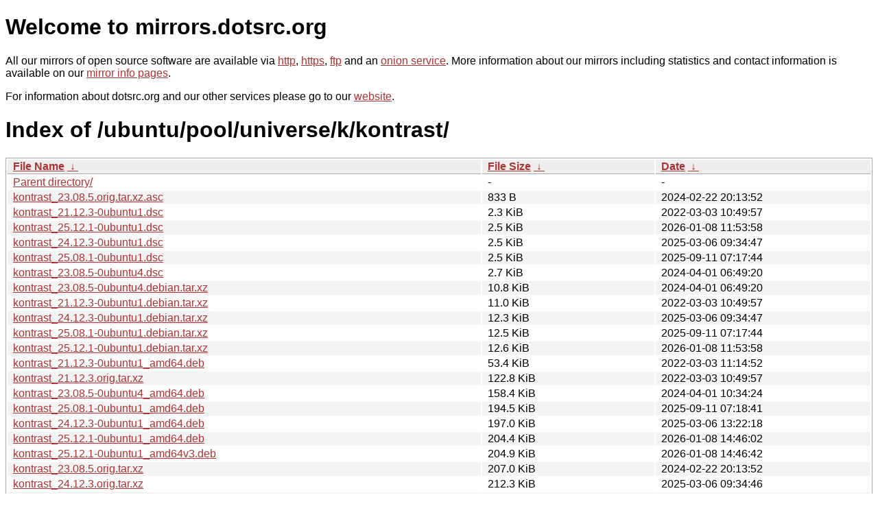

--- FILE ---
content_type: text/html
request_url: http://dk.archive.ubuntu.com/ubuntu/pool/universe/k/kontrast/?C=S&O=A
body_size: 6951
content:
<!DOCTYPE html PUBLIC "-//W3C//DTD XHTML 1.0 Strict//EN" "http://www.w3.org/TR/xhtml1/DTD/xhtml1-strict.dtd">
<html xmlns="http://www.w3.org/1999/xhtml">
<head><meta name="viewport" content="width=device-width"/><meta http-equiv="content-type" content="text/html; charset=utf-8"/><style type="text/css">body,html {background:#fff;font-family:"Bitstream Vera Sans","Lucida Grande","Lucida Sans Unicode",Lucidux,Verdana,Lucida,sans-serif;}tr:nth-child(even) {background:#f4f4f4;}th,td {padding:0.1em 0.5em;}th {text-align:left;font-weight:bold;background:#eee;border-bottom:1px solid #aaa;}#list {border:1px solid #aaa;width:100%;}a {color:#a33;}a:hover {color:#e33;}</style>

<title>mirrors.dotsrc.org</title>
</head><body>
<h1>Welcome to mirrors.dotsrc.org</h1>
<p>
All our mirrors of open source software are available via <a href="http://mirrors.dotsrc.org">http</a>, <a href="https://mirrors.dotsrc.org">https</a>, <a href="ftp://mirrors.dotsrc.org">ftp</a> and an <a href="http://dotsrccccbidkzg7oc7oj4ugxrlfbt64qebyunxbrgqhxiwj3nl6vcad.onion/">onion service</a>.
More information about our mirrors including statistics and contact
information is available on our <a
href="//dotsrc.org/mirrors/">mirror info pages</a>.
</p>

<p>
For information about dotsrc.org and our other services please go to our
<a href="//dotsrc.org">website</a>.
</p>
<h1>Index of
/ubuntu/pool/universe/k/kontrast/</h1>
<table id="list"><thead><tr><th style="width:55%"><a href="?C=N&amp;O=A">File Name</a>&nbsp;<a href="?C=N&amp;O=D">&nbsp;&darr;&nbsp;</a></th><th style="width:20%"><a href="?C=S&amp;O=A">File Size</a>&nbsp;<a href="?C=S&amp;O=D">&nbsp;&darr;&nbsp;</a></th><th style="width:25%"><a href="?C=M&amp;O=A">Date</a>&nbsp;<a href="?C=M&amp;O=D">&nbsp;&darr;&nbsp;</a></th></tr></thead>
<tbody><tr><td class="link"><a href="../?C=S&amp;O=A">Parent directory/</a></td><td class="size">-</td><td class="date">-</td></tr>
<tr><td class="link"><a href="kontrast_23.08.5.orig.tar.xz.asc" title="kontrast_23.08.5.orig.tar.xz.asc">kontrast_23.08.5.orig.tar.xz.asc</a></td><td class="size">833 B</td><td class="date">2024-02-22 20:13:52</td></tr>
<tr><td class="link"><a href="kontrast_21.12.3-0ubuntu1.dsc" title="kontrast_21.12.3-0ubuntu1.dsc">kontrast_21.12.3-0ubuntu1.dsc</a></td><td class="size">2.3 KiB</td><td class="date">2022-03-03 10:49:57</td></tr>
<tr><td class="link"><a href="kontrast_25.12.1-0ubuntu1.dsc" title="kontrast_25.12.1-0ubuntu1.dsc">kontrast_25.12.1-0ubuntu1.dsc</a></td><td class="size">2.5 KiB</td><td class="date">2026-01-08 11:53:58</td></tr>
<tr><td class="link"><a href="kontrast_24.12.3-0ubuntu1.dsc" title="kontrast_24.12.3-0ubuntu1.dsc">kontrast_24.12.3-0ubuntu1.dsc</a></td><td class="size">2.5 KiB</td><td class="date">2025-03-06 09:34:47</td></tr>
<tr><td class="link"><a href="kontrast_25.08.1-0ubuntu1.dsc" title="kontrast_25.08.1-0ubuntu1.dsc">kontrast_25.08.1-0ubuntu1.dsc</a></td><td class="size">2.5 KiB</td><td class="date">2025-09-11 07:17:44</td></tr>
<tr><td class="link"><a href="kontrast_23.08.5-0ubuntu4.dsc" title="kontrast_23.08.5-0ubuntu4.dsc">kontrast_23.08.5-0ubuntu4.dsc</a></td><td class="size">2.7 KiB</td><td class="date">2024-04-01 06:49:20</td></tr>
<tr><td class="link"><a href="kontrast_23.08.5-0ubuntu4.debian.tar.xz" title="kontrast_23.08.5-0ubuntu4.debian.tar.xz">kontrast_23.08.5-0ubuntu4.debian.tar.xz</a></td><td class="size">10.8 KiB</td><td class="date">2024-04-01 06:49:20</td></tr>
<tr><td class="link"><a href="kontrast_21.12.3-0ubuntu1.debian.tar.xz" title="kontrast_21.12.3-0ubuntu1.debian.tar.xz">kontrast_21.12.3-0ubuntu1.debian.tar.xz</a></td><td class="size">11.0 KiB</td><td class="date">2022-03-03 10:49:57</td></tr>
<tr><td class="link"><a href="kontrast_24.12.3-0ubuntu1.debian.tar.xz" title="kontrast_24.12.3-0ubuntu1.debian.tar.xz">kontrast_24.12.3-0ubuntu1.debian.tar.xz</a></td><td class="size">12.3 KiB</td><td class="date">2025-03-06 09:34:47</td></tr>
<tr><td class="link"><a href="kontrast_25.08.1-0ubuntu1.debian.tar.xz" title="kontrast_25.08.1-0ubuntu1.debian.tar.xz">kontrast_25.08.1-0ubuntu1.debian.tar.xz</a></td><td class="size">12.5 KiB</td><td class="date">2025-09-11 07:17:44</td></tr>
<tr><td class="link"><a href="kontrast_25.12.1-0ubuntu1.debian.tar.xz" title="kontrast_25.12.1-0ubuntu1.debian.tar.xz">kontrast_25.12.1-0ubuntu1.debian.tar.xz</a></td><td class="size">12.6 KiB</td><td class="date">2026-01-08 11:53:58</td></tr>
<tr><td class="link"><a href="kontrast_21.12.3-0ubuntu1_amd64.deb" title="kontrast_21.12.3-0ubuntu1_amd64.deb">kontrast_21.12.3-0ubuntu1_amd64.deb</a></td><td class="size">53.4 KiB</td><td class="date">2022-03-03 11:14:52</td></tr>
<tr><td class="link"><a href="kontrast_21.12.3.orig.tar.xz" title="kontrast_21.12.3.orig.tar.xz">kontrast_21.12.3.orig.tar.xz</a></td><td class="size">122.8 KiB</td><td class="date">2022-03-03 10:49:57</td></tr>
<tr><td class="link"><a href="kontrast_23.08.5-0ubuntu4_amd64.deb" title="kontrast_23.08.5-0ubuntu4_amd64.deb">kontrast_23.08.5-0ubuntu4_amd64.deb</a></td><td class="size">158.4 KiB</td><td class="date">2024-04-01 10:34:24</td></tr>
<tr><td class="link"><a href="kontrast_25.08.1-0ubuntu1_amd64.deb" title="kontrast_25.08.1-0ubuntu1_amd64.deb">kontrast_25.08.1-0ubuntu1_amd64.deb</a></td><td class="size">194.5 KiB</td><td class="date">2025-09-11 07:18:41</td></tr>
<tr><td class="link"><a href="kontrast_24.12.3-0ubuntu1_amd64.deb" title="kontrast_24.12.3-0ubuntu1_amd64.deb">kontrast_24.12.3-0ubuntu1_amd64.deb</a></td><td class="size">197.0 KiB</td><td class="date">2025-03-06 13:22:18</td></tr>
<tr><td class="link"><a href="kontrast_25.12.1-0ubuntu1_amd64.deb" title="kontrast_25.12.1-0ubuntu1_amd64.deb">kontrast_25.12.1-0ubuntu1_amd64.deb</a></td><td class="size">204.4 KiB</td><td class="date">2026-01-08 14:46:02</td></tr>
<tr><td class="link"><a href="kontrast_25.12.1-0ubuntu1_amd64v3.deb" title="kontrast_25.12.1-0ubuntu1_amd64v3.deb">kontrast_25.12.1-0ubuntu1_amd64v3.deb</a></td><td class="size">204.9 KiB</td><td class="date">2026-01-08 14:46:42</td></tr>
<tr><td class="link"><a href="kontrast_23.08.5.orig.tar.xz" title="kontrast_23.08.5.orig.tar.xz">kontrast_23.08.5.orig.tar.xz</a></td><td class="size">207.0 KiB</td><td class="date">2024-02-22 20:13:52</td></tr>
<tr><td class="link"><a href="kontrast_24.12.3.orig.tar.xz" title="kontrast_24.12.3.orig.tar.xz">kontrast_24.12.3.orig.tar.xz</a></td><td class="size">212.3 KiB</td><td class="date">2025-03-06 09:34:46</td></tr>
<tr><td class="link"><a href="kontrast_25.08.1.orig.tar.xz" title="kontrast_25.08.1.orig.tar.xz">kontrast_25.08.1.orig.tar.xz</a></td><td class="size">214.4 KiB</td><td class="date">2025-09-11 07:17:44</td></tr>
<tr><td class="link"><a href="kontrast_25.12.1.orig.tar.xz" title="kontrast_25.12.1.orig.tar.xz">kontrast_25.12.1.orig.tar.xz</a></td><td class="size">216.3 KiB</td><td class="date">2026-01-08 11:53:58</td></tr>
</tbody></table></body></html>